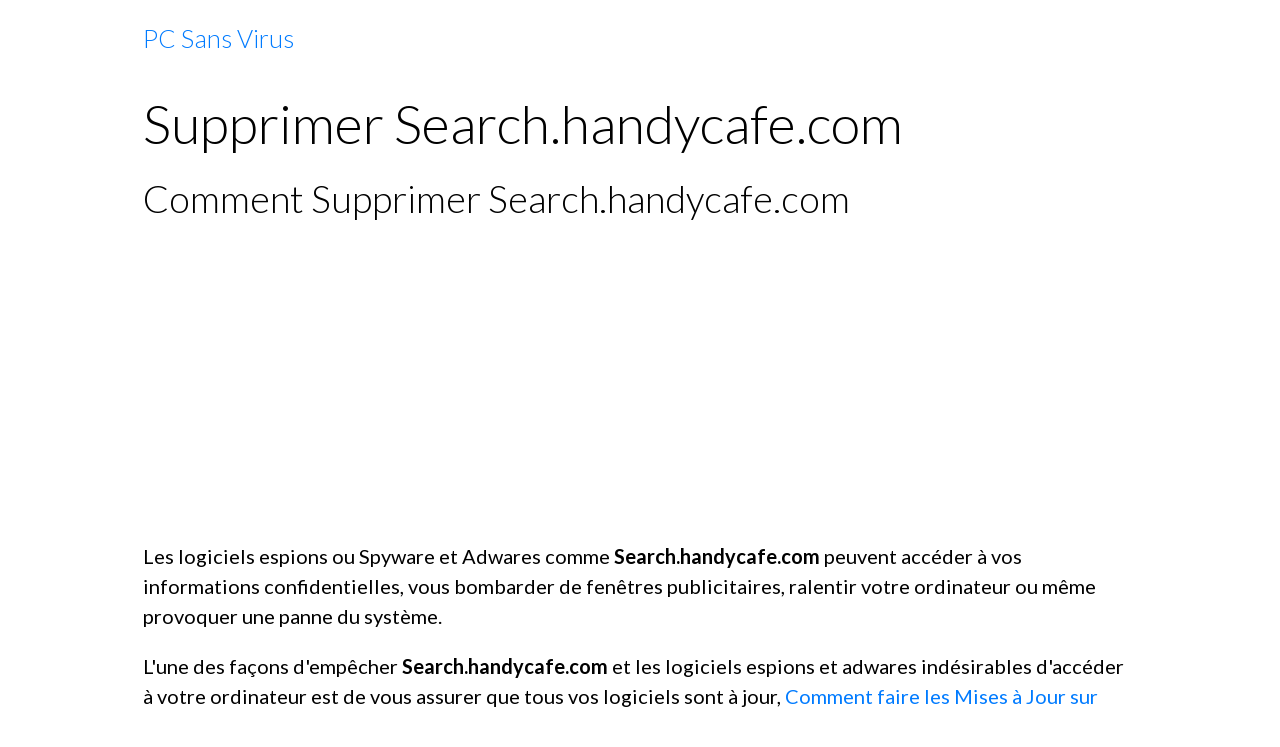

--- FILE ---
content_type: text/html; charset=UTF-8
request_url: https://www.pcsansvirus.com/pages/supprimer-search-handycafe-com.html
body_size: 43252
content:

<!DOCTYPE html>
<html lang="fr">
    <head>
        <title>Supprimer Search.handycafe.com</title>
        <meta name="theme-color" content="">
        <meta name="msapplication-navbutton-color" content="">
        <!-- METATAGS -->
        <!-- rebirth / basic -->
<!--[if IE]>
<meta http-equiv="X-UA-Compatible" content="IE=edge">
<![endif]-->
<meta charset="utf-8">
<meta name="viewport" content="width=device-width, initial-scale=1, shrink-to-fit=no">
    <link rel="alternate" hreflang="fr" href="https://www.pcsansvirus.com/pages/supprimer-search-handycafe-com.html">
    <meta property="og:title" content="Supprimer Search.handycafe.com">
    <meta property="og:url" content="https://www.pcsansvirus.com/pages/supprimer-search-handycafe-com.html">
    <meta property="og:type" content="website">
    <meta name="description" content="Comment Supprimer Search.handycafe.com de mon navigateur Google Chrome, Mozilla Firefox, Opéra, Internet Explorer et Microsoft Edge gratuitement.">
    <meta property="og:description" content="Comment Supprimer Search.handycafe.com de mon navigateur Google Chrome, Mozilla Firefox, Opéra, Internet Explorer et Microsoft Edge gratuitement.">
    <meta name="keywords" content="Supprimer Search.handycafe.com">
    <link rel="image_src" href="https://www.pcsansvirus.com/medias/images/comment-supprimer-search.handycafe.com-de-mon-navigateur-google-chrome-mozilla-firefox-opera-internet-explorer-et-microsoft-edge-gratuitement.jpg">
    <meta property="og:image" content="https://www.pcsansvirus.com/medias/images/comment-supprimer-search.handycafe.com-de-mon-navigateur-google-chrome-mozilla-firefox-opera-internet-explorer-et-microsoft-edge-gratuitement.jpg">
    <link href="//www.pcsansvirus.com/fr/themes/designlines/68077728a9e625a7bbc20a53.css?v=43cd79cbf85859eeefcee81d2f07f72f" rel="stylesheet">
    <link rel="canonical" href="https://www.pcsansvirus.com/pages/supprimer-search-handycafe-com.html">
    <meta name="msvalidate.01" content="F7F0306D6D96C3001241A6E59378A2AB">
<meta name="generator" content="e-monsite (e-monsite.com)">

    <link rel="icon" href="https://www.pcsansvirus.com/medias/site/favicon/pc-sans-virus-1.png">
    <link rel="apple-touch-icon" sizes="114x114" href="https://www.pcsansvirus.com/medias/site/mobilefavicon/pc-sans-virus-2.png?fx=c_114_114">
    <link rel="apple-touch-icon" sizes="72x72" href="https://www.pcsansvirus.com/medias/site/mobilefavicon/pc-sans-virus-2.png?fx=c_72_72">
    <link rel="apple-touch-icon" href="https://www.pcsansvirus.com/medias/site/mobilefavicon/pc-sans-virus-2.png?fx=c_57_57">
    <link rel="apple-touch-icon-precomposed" href="https://www.pcsansvirus.com/medias/site/mobilefavicon/pc-sans-virus-2.png?fx=c_57_57">

<link href="https://fonts.googleapis.com/css?family=Mulish:300,400,700%7CDM%20Sans:300,400,700&amp;display=swap" rel="stylesheet">

    
    <link rel="preconnect" href="https://fonts.googleapis.com">
    <link rel="preconnect" href="https://fonts.gstatic.com" crossorigin="anonymous">
    <link href="https://fonts.googleapis.com/css?family=Lato:300,300italic,400,400italic,700,700italic&display=swap" rel="stylesheet">

<link href="//www.pcsansvirus.com/themes/combined.css?v=6_1642769533_843" rel="stylesheet">


<link rel="preload" href="//www.pcsansvirus.com/medias/static/themes/bootstrap_v4/js/jquery-3.6.3.min.js?v=26012023" as="script">
<script src="//www.pcsansvirus.com/medias/static/themes/bootstrap_v4/js/jquery-3.6.3.min.js?v=26012023"></script>
<link rel="preload" href="//www.pcsansvirus.com/medias/static/themes/bootstrap_v4/js/popper.min.js?v=31012023" as="script">
<script src="//www.pcsansvirus.com/medias/static/themes/bootstrap_v4/js/popper.min.js?v=31012023"></script>
<link rel="preload" href="//www.pcsansvirus.com/medias/static/themes/bootstrap_v4/js/bootstrap.min.js?v=31012023" as="script">
<script src="//www.pcsansvirus.com/medias/static/themes/bootstrap_v4/js/bootstrap.min.js?v=31012023"></script>
<script src="//www.pcsansvirus.com/themes/combined.js?v=6_1642769533_843&lang=fr"></script>
<script type="application/ld+json">
    {
        "@context" : "https://schema.org/",
        "@type" : "WebSite",
        "name" : "PC Sans Virus",
        "url" : "https://www.pcsansvirus.com/"
    }
</script>

<!-- Google tag (gtag.js) -->
<script async src="https://www.googletagmanager.com/gtag/js?id=G-K92G03YR2W"></script>
<script>
  window.dataLayer = window.dataLayer || [];
  function gtag(){dataLayer.push(arguments);}
  gtag('js', new Date());

  gtag('config', 'G-K92G03YR2W');
</script>
<script async src="https://pagead2.googlesyndication.com/pagead/js/adsbygoogle.js?client=ca-pub-2563300495329940"
     crossorigin="anonymous"></script>
<script async src="https://fundingchoicesmessages.google.com/i/pub-2563300495329940?ers=1" nonce="b1GrMU86f6us0gbJVcC9Iw"></script><script nonce="b1GrMU86f6us0gbJVcC9Iw">(function() {function signalGooglefcPresent() {if (!window.frames['googlefcPresent']) {if (document.body) {const iframe = document.createElement('iframe'); iframe.style = 'width: 0; height: 0; border: none; z-index: -1000; left: -1000px; top: -1000px;'; iframe.style.display = 'none'; iframe.name = 'googlefcPresent'; document.body.appendChild(iframe);} else {setTimeout(signalGooglefcPresent, 0);}}}signalGooglefcPresent();})();</script>
<!-- Global site tag (gtag.js) - Google Analytics -->
<script async src="https://www.googletagmanager.com/gtag/js?id=UA-41991119-1"></script>
<script>
  window.dataLayer = window.dataLayer || [];
  function gtag(){dataLayer.push(arguments);}
  gtag('js', new Date());

  gtag('config', 'UA-41991119-1');
  <script>


        <!-- //METATAGS -->
                <script async src="https://www.googletagmanager.com/gtag/js?id=G-4VN4372P6E"></script>
<script>
    window.dataLayer = window.dataLayer || [];
    function gtag(){dataLayer.push(arguments);}
    
    gtag('js', new Date());
    gtag('config', 'G-4VN4372P6E');
</script>

        
    <!-- Global site tag (gtag.js) -->
        <script async src="https://www.googletagmanager.com/gtag/js?id=UA-41991119-1"></script>
        <script>
        window.dataLayer = window.dataLayer || [];
        function gtag(){dataLayer.push(arguments);}

        gtag('js', new Date());
        gtag('config', 'UA-41991119-1');
        gtag('config', 'G-K92G03YR2W');
    </script>
                <script src="//www.pcsansvirus.com/medias/static/themes/ems_framework/js/masonry.pkgd.min.js"></script>
        <script src="//www.pcsansvirus.com/medias/static/themes/ems_framework/js/imagesloaded.pkgd.min.js"></script>
                            </head>
    <body id="pages_run_supprimer-search-handycafe-com" data-template="supprimer-pub-et-virus">
        

                <!-- BRAND TOP -->
        
        <!-- NAVBAR -->
                                                                                    <nav class="navbar navbar-expand-lg container" id="navbar" data-animation="sliding">
                                                                    <a aria-label="brand" class="navbar-brand d-inline-flex align-items-center" href="https://www.pcsansvirus.com/">
                                                                        <span class="brand-titles d-lg-flex flex-column align-items-start">
                            <span class="brand-title d-inline-block">PC Sans Virus</span>
                                                    </span>
                                            </a>
                                                    <button id="buttonBurgerMenu" title="BurgerMenu" class="navbar-toggler collapsed" type="button" data-toggle="collapse" data-target="#menu">
                    <span></span>
                    <span></span>
                    <span></span>
                    <span></span>
                </button>
                <div class="collapse navbar-collapse " id="menu">
                    
                                        
                    
                                    </div>
                    </nav>

        <!-- HEADER -->
                <!-- //HEADER -->

        <!-- WRAPPER -->
                                                            <div id="wrapper" class="margin-top">

                            <main id="main">

                                                                    <div class="container">
                                                                                                    </div>
                                            
                                        
                                        
                                                                                                            <div class="view view-pages" data-sfroute="true" id="view-page" data-id-page="59ee1fa2432d000000023443">
                    <div class="container">
                <div class="row">
                    <div class="col">
                        <h1 class="view-title">Supprimer Search.handycafe.com</h1>
                    </div>
                </div>
            </div>
        
        
    
<div id="site-module-51b64a58c2cc51399b201213" class="site-module" data-itemid="51b64a58c2cc51399b201213" data-siteid="51b64a57763b51399b20b78a" data-category="item"></div>


                    
<div id="rows-60251f123038978196a01498" class="rows" data-total-pages="1" data-current-page="1">
                            
                        
                                                                                        
                                                                
                
                        
                
                
                                    
                
                                
        
                                    <div id="row-60251f123038978196a01498-1" class="row-container pos-1  page_1 container">
                    <div class="row-content">
                                                    <h2 class="row-title" data-line-v-id="59ee1cfb726100000002a9cd">
                                                                Comment Supprimer Search.handycafe.com
                                                            </h2>
                                                                                <div class="row" data-role="line">
                                    
                                                                                
                                                                                                                                                                                                            
                                                                                                                                                                
                                                                                
                                                                                
                                                                                                                        
                                                                                
                                                                                                                                                                            
                                                                                        <div data-role="cell" data-size="lg" id="cell-59ee1cfb726600000002ba0b" class="col">
                                               <div class="col-content col-no-widget">                                                        <script async src="//pagead2.googlesyndication.com/pagead/js/adsbygoogle.js"></script><!-- PC sans Virus -->
<p><ins class="adsbygoogle" data-ad-client="ca-pub-2563300495329940" data-ad-format="auto" data-ad-slot="9790693111" style="display:block"></ins> <script>
(adsbygoogle = window.adsbygoogle || []).push({});
</script></p>

<p>Les logiciels espions ou Spyware et Adwares comme&nbsp;<strong>Search.handycafe.com</strong> peuvent acc&eacute;der &agrave; vos informations confidentielles, vous bombarder de fen&ecirc;tres publicitaires, ralentir votre ordinateur ou m&ecirc;me provoquer une panne du syst&egrave;me.</p>

<p>L&#39;une des fa&ccedil;ons d&#39;emp&ecirc;cher&nbsp;<strong>Search.handycafe.com</strong> et les logiciels espions et adwares ind&eacute;sirables d&#39;acc&eacute;der &agrave; votre ordinateur est de vous assurer que tous vos logiciels sont &agrave; jour, <a href="https://www.pcsansvirus.com/pages/mise-a-jour-windows/comment-faire-les-mises-a-jour-sur-windows.html" title="Comment faire les Mises à Jour sur Windows">Comment faire les Mises &agrave; Jour sur Windows</a>. Tout d&#39;abord, consultez le site Windows Update pour v&eacute;rifier que l&#39;option de mise &agrave; jour automatique est bien activ&eacute;e et que vous avez t&eacute;l&eacute;charg&eacute; toutes <a href="https://www.pcsansvirus.com/pages/mise-a-jour-windows/" title="les mises à jour critiques et de sécurité actuellement disponibles">les mises &agrave; jour critiques et de s&eacute;curit&eacute; actuellement disponibles</a>.</p>

<p>La plupart des logiciels espions et adwares comme&nbsp;<strong>Search.handycafe.com</strong> &eacute;tant associ&eacute;s &agrave; d&#39;autres programmes ou provenant de sites peu scrupuleux, les pirates informatique peuvent en profiter pour placer &agrave; distance un petit nombre de logiciels espions sur votre ordinateur. L&#39;installation d&#39;un pare-feu ou l&#39;utilisation du pare-feu int&eacute;gr&eacute; &agrave; Windows permet de vous prot&eacute;ger efficacement contre ces pirates informatique.</p>

<p style="text-align: center;"><a href="http://www.pcsansvirus.com/" target="" title="PCsansVirus.com Comment avoir un PC sans Virus"><img alt="Comment Supprimer Search.handycafe.com de mon navigateur Google Chrome, Mozilla Firefox, Opéra, Internet Explorer et Microsoft Edge gratuitement" src="https://www.pcsansvirus.com/medias/images/comment-supprimer-search.handycafe.com-de-mon-navigateur-google-chrome-mozilla-firefox-opera-internet-explorer-et-microsoft-edge-gratuitement.jpg" style="width: 1058px; height: 350px;" title="Comment Supprimer Search.handycafe.com de mon navigateur Google Chrome, Mozilla Firefox, Opéra, Internet Explorer et Microsoft Edge gratuitement" /></a></p>

<h2><u><strong>Voici le Tutoriel gratuit &agrave; suivre pour Supprimer et D&eacute;sinstaller&nbsp;Search.handycafe.com d&eacute;finitivement et compl&eacute;tement de votre ordinateur</strong></u></h2>
<script async src="//pagead2.googlesyndication.com/pagead/js/adsbygoogle.js"></script><!-- blocs d'annonces thèmatique -->

<p><ins class="adsbygoogle" data-ad-client="ca-pub-2563300495329940" data-ad-format="link" data-ad-slot="6847970317" style="display:block"></ins> <script>
(adsbygoogle = window.adsbygoogle || []).push({});
</script></p>

<p><span style="font-size:16px;"><span style="font-family: courier new,courier,monospace;"><em><span style="background-color: rgb(255, 255, 255);">Pendant la proc&eacute;dure de </span><u><strong><span style="background-color: rgb(255, 255, 255);">d&eacute;sinfection de Search.handycafe.com</span></strong></u><span style="background-color: rgb(255, 255, 255);">, Vous serez amen&eacute; &agrave; red&eacute;marrer plusieurs fois votre ordinateur, Pensez &agrave; mettre cette page dans vos favoris pour la retrouver facilement</span></em><span style="background-color: rgb(255, 255, 255);"> :</span></span></span></p>

<p><span style="font-size:16px;"><span style="font-family: courier new,courier,monospace;"><a href="https://www.pcsansvirus.com/pages/supprimer-search-handycafe-com.html" title="Supprimer Search.handycafe.com"><span style="background-color: rgb(255, 255, 255);">https://www.pcsansvirus.com/pages/supprimer-search-handycafe-com.html</span></a></span></span></p>

<p>&nbsp;</p>

<p><strong><u>Comment &eacute;vitez de vous faire pi&eacute;ger par Search.handycafe.com</u></strong></p>

<ol>
	<li>
	<p>Soyez prudent, fiez-vous &agrave; votre bon sens et prenez votre temps.</p>
	</li>
	<li>
	<p>Installez, mettez &agrave; jour et fiez-vous &agrave; un logiciel anti-Virus et Anti-Malware, vous proposant la protection en temps r&eacute;el contre les PUPs.</p>
	</li>
	<li>
	<p>Ne vous appuyez que sur les sources de t&eacute;l&eacute;chargement fiables.</p>
	</li>
	<li>
	<p>Ne jamais t&eacute;l&eacute;charger ou installer des applications qui vous semblent suspectes ou malveillantes.</p>
	</li>
	<li>
	<p>Optez toujours pour l&rsquo;option d&rsquo;installation personnalis&eacute;e si possible.</p>
	</li>
	<li>
	<p>Cherchez les boutons disant &rdquo;<u>Refuser</u>&quot; pourvus d&rsquo;habitude d&rsquo;une police et de couleurs peu visibles en comparaison avec les boutons disant &rdquo;<u>Suivant</u>&rdquo; bien visibles.</p>
	</li>
	<li>
	<p>Fa&icirc;tes particuli&egrave;rement attention &agrave; la provenance des logiciels que vous installez pour limiter toute installation de logiciels non souhait&eacute;s. Au moment de l&#39;installation d&#39;un logiciel, lisez les conditions d&#39;utilisation au moins en les survolant afin de vous assurer qu&#39;il n&#39;installe pas de programme tiers. Si vous utilisez Malwarebytes Anti-Malware ou Emsisoft Anti-Malware, veillez &agrave; v&eacute;rifier que la d&eacute;tection des PUPs et LPIs est activ&eacute;e. Pour ne plus se faire pi&eacute;ger &agrave; l&#39;avenir par <strong>Search.handycafe.com</strong> et&nbsp; <strong>la publicit&eacute; intempestives et indesirables</strong>.</p>
	</li>
</ol>
<script async src="//pagead2.googlesyndication.com/pagead/js/adsbygoogle.js"></script><!-- PC sans Virus Milieu de L'Article -->

<p><ins class="adsbygoogle" data-ad-client="ca-pub-2563300495329940" data-ad-format="auto" data-ad-slot="8088112717" style="display:block"></ins> <script>
(adsbygoogle = window.adsbygoogle || []).push({});
</script></p>

<h3><u><strong>Desinstaller Search.handycafe.com avec ZHPCleaner</strong></u></h3>

<p>T&eacute;l&eacute;charger <a href="https://www.pcsansvirus.com/pages/telecharger/telecharger-zhpcleaner.html" title="Télécharger ZHPCleaner">ZHPCleaner</a></p>

<p>D&eacute;sinfectez vos navigateurs web gr&acirc;ce &agrave; ZHPCleaner. Con&ccedil;u principalement pour combattre les pirates qui s&eacute;vissent sur la toile et qui s&rsquo;attaquent &agrave; vos navigateurs internet, ce logiciel va tout simplement vous permettre de r&eacute;tablir les param&egrave;tres Proxy et de supprimer les redirections des navigateurs. Reposant sur deux fonctions principales: la recherche et le nettoyage, ZHPCleaner vise &agrave; supprimer les adwares, hijackers, PUP et LPls, spywares, pollutewares et autres toolbars. Simple et rapide ZHPCleaner ne n&eacute;cessite aucune installation et est bas&eacute; sur l&rsquo;ex&eacute;cution de scripts. Un rapport de modification est automatiquement g&eacute;n&eacute;r&eacute; apr&egrave;s chaque analyse et stock&eacute; aussi bien sur le bureau que dans le dossier de l&rsquo;utilisateur. Enti&egrave;rement gratuit, ZHPCleaner<strong> </strong>fonctionne avec l&rsquo;ensemble des versions r&eacute;centes de Windows.</p>

<p><a href="https://www.pcsansvirus.com/pages/les-tutoriels/tuto-comment-bien-choisir-son-ordinateur-portable-fixe.html" title="Comment bien choisir son ordinateur portable ou fixe"><img alt="ZHPCleaner Rétabli les Paramètres Proxy et Supprime Search.handycafe.com et les Redirections de votre Navigateur" src="https://www.pcsansvirus.com/medias/images/zhpcleaner-anti-adware.png" style="width: 623px; height: 385px;" title="ZHPCleaner Rétabli les Paramètres Proxy et Supprime Search.handycafe.com et les Redirections de votre Navigateur" /></a></p>

<p>&nbsp;</p>

<h3><u><strong>Supprimer Search.handycafe.com avec AdwCleaner</strong></u></h3>

<p>T&eacute;l&eacute;charger<strong> <a href="https://www.pcsansvirus.com/pages/telecharger/telecharger-adwcleaner.html" title="Telecharger AdwCleaner">AdwCleaner</a></strong></p>

<p><span>AdwCleaner lib&egrave;re votre ordinateur des programmes ind&eacute;sirables et des logiciels malveillants, y compris les logiciels publicitaires, les barres d&#39;outils.</span> Quelle que soit la mani&egrave;re dont ces programmes sont arriv&eacute;s sur votre ordinateur, cette application peut les enlever rapidement et en douceur. <span>AdwCleaner est un outil gratuit qui va scanner votre ordinateur et supprime efficacement Adware, ADS logiciels, le PUP / LPI (programmes potentiellement ind&eacute;sirables), Barres d&#39;outils, pirate de l&#39;air (Hijack du navigateur de Homepage).</span> <span>Il dispose &eacute;galement d&#39;h&ocirc;te anti adware qui aidera &agrave; emp&ecirc;cher les logiciels de publicit&eacute; d&#39;installer sur votre machine.</span> <span>Il fonctionne avec une recherche et un mode de suppression.</span> <span>Il peut &ecirc;tre facilement d&eacute;sinstall&eacute; en utilisant le mode &quot;D&eacute;sinstaller.</span></p>

<p><a href="https://www.pcsansvirus.com/pages/securite-informatique/mon-ordinateur-est-tres-lent-et-il-bug-pourquoi.html" title="mon ordinateur est tres lent et il bug Pourquoi ?"><img alt="Desinstaller Search.handycafe.com et les Adwares Indésirables avec AdwCleaner" src="https://www.pcsansvirus.com/medias/images/adwcleaner-anti-pup-up.png" style="width: 623px; height: 414px;" title="Desinstaller Search.handycafe.com et les Adwares Indésirables avec AdwCleaner" /></a></p>

<p>&nbsp;</p>

<h3><u><strong>Eliminer Search.handycafe.com avec Malwarebytes Anti Malware</strong></u></h3>

<p>T&eacute;l&eacute;charger <a href="https://www.pcsansvirus.com/pages/telecharger/telecharger-malwarebytes-anti-malware.html" title="Télécharger Malwarebytes Anti Malware">MalwareBytes Anti Malware</a></p>

<p><strong>Malwarebytes &#39;Anti-Malware</strong> est un logiciel gratuit destin&eacute; &agrave; prot&eacute;ger les ordinateurs &eacute;quip&eacute;s du syst&egrave;me d&rsquo;exploitation Windows. Les PC sont en permanence menac&eacute;s par des tas de programmes malveillants qui rodent sur internet et qui attendent la premi&egrave;re occasion pour infiltrer votre syst&egrave;me dans le but de l&rsquo;infecter ou d&rsquo;y r&eacute;colter vos informations personnelles et m&ecirc;me confidentielles. C&rsquo;est justement pour combattre ces virus informatiques que <strong>Malwarebytes &#39;Anti-Malware</strong> intervient. En effet, il permet d&rsquo;&eacute;viter les risques d&rsquo;infection par les virus, les vers, les chevaux de Troie, les rootkits, les num&eacute;roteurs, les logiciels espions et autres programmes malveillants qui sont en constante &eacute;volution et de plus en plus difficiles &agrave; d&eacute;tecter et &agrave; supprimer, Cette version de <strong>Malwarebytes &#39;Anti-Malware</strong> est une compilation d&rsquo;un certain nombre de nouvelles technologies qui sont con&ccedil;ues pour d&eacute;tecter rapidement, d&eacute;truire et emp&ecirc;cher ces programmes malveillants de faire des d&eacute;g&acirc;ts dans votre ordinateur,<strong> Malwarebytes &#39;Anti-Malware</strong> surveille tous les processus et arr&ecirc;te les processus dangereux avant m&ecirc;me qu&rsquo;ils aient eu le temps de commencer. La protection en temps r&eacute;el du module utilise l&#39;analyse heuristique qui surveille votre syst&egrave;me pour le maintenir en bon fonctionnement. Enfin, Malwarebytes &#39;Anti-Malware dispose d&rsquo;un centre de menaces qui vous permet d&rsquo;&ecirc;tre tenu &agrave; jour avec les derni&egrave;res menaces qui circulent sur le web</p>

<p><a href="https://www.pcsansvirus.com/pages/securite-informatique/pourquoi-utiliser-un-pare-feu-et-un-anti-virus-sur-son-ordinateur.html" title="Pourquoi utiliser un Pare Feu et un Anti Virus sur son ordinateur"><img alt="Supprimer Search.handycafe.com de mon ordinateur avec Malwarebytes Anti Malware" src="https://www.pcsansvirus.com/medias/images/malwarebyte-anti-malware-pcsansvirus.com.jpg" style="width: 623px; height: 385px;" title="Supprimer Search.handycafe.com de mon ordinateur avec Malwarebytes Anti Malware" /></a></p>

<p>&nbsp;</p>

<h3><u><strong>Eliminer Search.handycafe.com avec Emsisoft Anti Malware</strong></u></h3>

<p>T&eacute;l&eacute;charger <a href="https://www.pcsansvirus.com/pages/telecharger/telecharger-emsisoft-anti-malware.html" title="Télécharger Emsisoft Anti Malware gratuitement">Emsisoft Anti Malware</a></p>

<p>Les logiciels malveillants se manifestent sous plusieurs formes sur votre ordinateur, il peut s&#39;agir de barres d&#39;outils publicitaires, de rootkits ainsi que toutes sortes d&#39;outils ind&eacute;sirables PUPs. Afin de lutter contre ce fl&eacute;au qui peut potentiellement mettre en danger un ordinateur, il faut se munir d&#39;une solution logicielle pr&eacute;ventive &agrave; l&#39;image de <b>Emsisoft Anti-Malware</b>, Ce logiciel vous permettra d&#39;effectuer des analyses rapides ou compl&egrave;tes de votre syst&egrave;me &agrave; la recherche de malwares. Durant l&#39;analyse, vous pourrez conna&icirc;tre la dangerosit&eacute;, l&#39;emplacement et le type de menace de chaque &eacute;l&eacute;ment d&eacute;tect&eacute;. Il est aussi possible de les consulter ult&eacute;rieurement via la quarantaine.<br />
<br />
Pour une lutte efficace contre les virus et malwares, vous pourrez configurer un outil permettant une analyse intelligente de vos diff&eacute;rents logiciels afin de d&eacute;tecter tout comportement suspect. La protection active s&#39;av&egrave;re &eacute;galement efficace pour bloquer l&#39;acc&egrave;s &agrave; des sites web frauduleux, <b>Emsisoft Anti-Malware</b> est ici disponible en fran&ccedil;ais et en version de d&eacute;monstration limit&eacute;e &agrave; 30 jours d&#39;essai. Gr&acirc;ce &agrave; Emsisoft Anti-Malware, vous pourrez dire adieu aux barres d&#39;outils ind&eacute;sirables et aux &eacute;ventuels logiciels publicitaires qui pullulent au sein du syst&egrave;me de votre ordinateur. Il s&#39;av&egrave;re simple &agrave; utiliser et propose une protection active efficace.</p>

<p><a href="https://www.pcsansvirus.com/pages/securite-informatique/les-dangers-du-web-profond-et-ses-malwares-qu-est-ce-que-le-web-profond.html" title="Les dangers du web profond et ses malwares, Qu’est-ce que le web profond ?"><img alt="Supprimer Search.handycafe.com de mon PC avec Emsisoft Anti-Malware" src="https://www.pcsansvirus.com/medias/images/emsisoft-anti-malware-pcsansvirus.com.jpg" style="width: 623px; height: 382px;" title="Supprimer Search.handycafe.com de mon PC avec Emsisoft Anti-Malware" /></a></p>

<p>&nbsp;</p>

<h3><u><strong>Desinstaller Search.handycafe.com avec Super Anti Spyware</strong></u></h3>

<p>T&eacute;l&eacute;chager <a href="https://www.pcsansvirus.com/pages/telecharger/telechager-super-anti-spyware.html" title="Télécharger Super Anti Spyware">SUPER Anti Spyware</a></p>

<p><span style="font-family:georgia,serif;"><u>D&eacute;cocher la case dans Pr&eacute;f&eacute;rence, pour que Super Anti Spyware ne d&eacute;marre pas lorsque vous d&eacute;marrer votre Pc</u>.</span></p>

<p>Si vous constatez <b>un ralentissement important de votre ordinateur ou de votre navigation Internet</b>, un comportement &eacute;trange de votre machine ou de vos logiciels, que quelque chose ne tourne pas rond, c&#39;est que vous &ecirc;tre probablement infect&eacute;, M&ecirc;me si vous utilisez un antivirus, certains programmes malicieux peuvent arriver &agrave; passer au travers, les <b>logiciel espion, les spyware, les faux logiciel,les&nbsp; faux antivirus, les cheval de Troie ou encore les virus</b>, Avec le logiciel <b>gratuit</b> SUPER Anti Spyware, vous allez pouvoir <b>nettoyer en profondeur votre ordinateur et supprimer les programmes malveillants, les virus, les faux logiciels, les espions et autres menaces qui s&#39;y terrent</b>. Le logiciel d&eacute;tecte et supprime plus d&#39;1 million d&#39;infections connues, m&ecirc;me les plus pernicieuses.</p>

<p><a href="https://www.pcsansvirus.com/pages/securite-informatique/la-science-et-l-art-du-piratage-humain-utilisees-par-les-criminels-qui-souhaitent-manipuler-leurs-cibles.html" title="La science et l’art du piratage humain utilisées par les criminels qui souhaitent manipuler leurs cibles"><img alt="Débarrassez vous de Search.handycafe.com et des Tracking Cookies avec Super Anti Spyware" src="https://www.pcsansvirus.com/medias/images/super-anti-spyware-pcsansvirus.com-1.jpg" style="width: 623px; height: 401px;" title="Débarrassez vous de Search.handycafe.com et des Tracking Cookies avec Super Anti Spyware" /></a></p>

<p>&nbsp;</p>

<h3><u><strong>Nettoyer et Optimiser votre Pc avec CCleaner</strong></u></h3>

<p>T&eacute;l&eacute;charger <a href="https://www.pcsansvirus.com/pages/telecharger/telecharger-ccleaner.html" title="Télécharger Ccleaner">Ccleaner</a></p>

<p>CCleaner est un utilitaire syst&egrave;me d&eacute;di&eacute; &agrave; l&#39;optimisation des PC sous Windows. CCleaner combine un outil de nettoyage du syst&egrave;me qui supprime les fichiers inutilis&eacute;s et un outil de nettoyage du registre de Windows, Concernant le nettoyage du syst&egrave;me, CCleaner sait comment s&#39;y prendre pour supprimer efficacement les vieux fichiers et les param&egrave;tres devenus inutiles laiss&eacute;s par les composants standards de Windows, CCleaner sait &eacute;galement rep&eacute;rer et supprimer les fichiers temporaires et les listes de fichiers r&eacute;cents qui sont autant de traces laiss&eacute;es par de nombreuses applications telles que Firefox, Opera, Safari, Media Player, eMule, Kazaa, Google Toolbar, Netscape, Microsoft Office, Nero, Adobe Acrobat Reader, WinRAR, WinAce, WinZip, Pour ce qui est du nettoyage du registre, CCleaner d&eacute;tecte de nombreux probl&egrave;mes et incoh&eacute;rences li&eacute;es aux extensions de fichiers, contr&ocirc;les ActiveX, ClassIDs, ProgIDs, programmes de d&eacute;sinstallations, DLLs partag&eacute;es, polices de caract&egrave;res, r&eacute;f&eacute;rences aux fichiers d&#39;aides, chemins d&#39;acc&egrave;s aux applications, ic&ocirc;nes, raccourcis incorrects, et encore bien d&#39;autres choses, <u><strong>CCleaner prend en charge Internet Explorer, Opera, Mozilla Firefox, Google Chrome et Edge</strong></u>.<br />
<br />
Au quotidien, l&#39;utilisation r&eacute;guli&egrave;re de CCleaner permet de faire fonctionner Windows plus rapidement et plus efficacement, tout en lib&eacute;rant de l&#39;espace disque inutilis&eacute;.</p>

<p><a href="https://www.pcsansvirus.com/pages/les-tutoriels/comment-optimiser-le-demarrage-de-votre-ordinateur.html" title="Comment optimiser le démarrage de votre ordinateur"><img alt="Nettoyer et Optimiser votre ordinateur avec CCleaner" src="https://www.pcsansvirus.com/medias/images/ccleaner-pcsansvirus.com.jpg" style="width: 623px; height: 408px;" title="Nettoyer et Optimiser votre ordinateur avec CCleaner" /></a></p>

<p><span style="font-family:georgia,serif;"><u>Merci pour le Partages sur les Reseaux Sociaux.</u></span></p>
<script async src="//pagead2.googlesyndication.com/pagead/js/adsbygoogle.js"></script><!-- Contenu correspondant -->

<p><ins class="adsbygoogle" data-ad-client="ca-pub-2563300495329940" data-ad-format="autorelaxed" data-ad-slot="2421430714" style="display:block"></ins> <script>
(adsbygoogle = window.adsbygoogle || []).push({});
</script></p>

                                                                                                    </div>
                                            </div>
                                                                                                                                                        </div>
                                            </div>
                                    </div>
                                                    
                        
                                                                                        
                                                                
                
                        
                
                
                                    
                
                                
        
                                    <div id="row-60251f123038978196a01498-2" class="row-container pos-2  page_1 container">
                    <div class="row-content">
                                                                                <div class="row" data-role="line">
                                    
                                                                                
                                                                                                                                                                                                            
                                                                                                                                                                
                                                                                
                                                                                
                                                                                                                        
                                                                                                                                                                    
                                                                                                                                                                            
                                                                                        <div data-role="cell" data-size="sm" id="cell-59ee1fa26ec800000002e141" class="col" style="-ms-flex-preferred-size:50%;flex-basis:50%">
                                               <div class="col-content col-no-widget">                                                        <p><a href="https://www.pcsansvirus.com/pages/supprimer-search-terrificshoper-com.html" title="Supprimer Search.TerrificShoper.com">Supprimer Search.TerrificShoper.com.</a></p>

<p><a href="https://www.pcsansvirus.com/pages/supprimer-demoney.html" title="Supprimer Demoney">Supprimer Demoney.</a></p>

<p><a href="https://www.pcsansvirus.com/pages/supprimer-trojan-win32-moscupin-a.html" title="Supprimer Trojan:Win32/Moscupin.A">Supprimer Trojan:Win32/Moscupin.A.</a></p>

<p><a href="https://www.pcsansvirus.com/pages/supprimer-virus-sifreli.html" title="Supprimer Virus Sifreli">Supprimer Virus Sifreli.</a></p>

<p><a href="https://www.pcsansvirus.com/pages/supprimer-backdoor-dark-comet.html" title="Supprimer Backdoor Dark Comet">Supprimer Backdoor Dark Comet.</a></p>

<p><a href="https://www.pcsansvirus.com/pages/supprimer-search-safewebfinder-com.html" title="Supprimer Search.SafeWebFinder.com">Supprimer Search.SafeWebFinder.com.</a></p>

<p><a href="https://www.pcsansvirus.com/pages/supprimer-viiperware.html" title="Supprimer ViiperWare">Supprimer ViiperWare.</a></p>

                                                                                                    </div>
                                            </div>
                                                                                                                        
                                                                                
                                                                                                                                                                                                            
                                                                                                                                                                
                                                                                
                                                                                
                                                                                                                        
                                                                                                                                                                    
                                                                                                                                                                            
                                                                                        <div data-role="cell" data-size="sm" id="cell-59ee1fa26ecb00000002426c" class="col" style="-ms-flex-preferred-size:50%;flex-basis:50%">
                                               <div class="col-content col-no-widget">                                                        <p><a href="https://www.pcsansvirus.com/pages/facebook/facebook-comment-supprimer-ou-bloquer-vos-amis-et-contact.html" title="Facebook Comment Supprimer ou Bloquer vos Amis et Contact">Facebook Comment Supprimer ou Bloquer vos Amis et Contact.</a></p>

<p><a href="https://www.pcsansvirus.com/pages/securite-informatique/pourquoi-ai-je-du-spam-dans-mes-mails-et-comment-les-eviter.html" title="Pourquoi ai je du spam dans mes mails et comment les éviter">Pourquoi ai je du spam dans mes mails et comment les &eacute;viter.</a></p>

<p><a href="https://www.pcsansvirus.com/pages/securite-informatique/nouvelle-source-de-menaces-internet-les-bannieres-publicitaires.html" title="les bannières publicitaires source de menaces Internet">Les banni&egrave;res publicitaires source de menaces Internet.</a></p>

<p><a href="https://www.pcsansvirus.com/blog/en-apprendre-plus-sur-la-securite-informatique/la-surveillance-mondiale-dans-l-ere-du-progres-technologique.html" title="La surveillance mondiale dans l'ère du progrès technologique">La surveillance mondiale dans l&#39;&egrave;re du progr&egrave;s technologique.</a></p>

<p><a href="https://www.pcsansvirus.com/pages/les-tutoriels/comment-optimiser-le-demarrage-de-votre-ordinateur.html" title="Comment optimiser le démarrage de votre ordinateur">Comment optimiser le d&eacute;marrage de votre ordinateur.</a></p>

<p><a href="https://www.pcsansvirus.com/pages/les-tutoriels/tuto-qu-est-ce-qu-un-driver-sous-windows-explication.html" title="Qu'est ce qu'un Driver sous Windows tuturial et éxplication">Qu&#39;est ce qu&#39;un Driver sous Windows tuturial et &eacute;xplication.</a></p>

<p><a href="https://www.pcsansvirus.com/blog/en-apprendre-plus-sur-la-securite-informatique/windows-service-packs-microsoft-patches-erreurs.html" title="Windows Service Packs Microsoft patches erreurs">Windows Service Packs Microsoft patches erreurs.</a></p>

                                                                                                    </div>
                                            </div>
                                                                                                                                                        </div>
                                            </div>
                                    </div>
                        </div>

        
        
        
                    
    <div class="container plugin-list">
        <div class="row">
            <div class="col">
                <div class="plugins">
                    
                    
                    
                    
                                    </div>
            </div>
        </div>
    </div>
            </div>

    <script>
        emsChromeExtension.init('page', '59ee1fa2432d000000023443', 'e-monsite.com');
    </script>

                </main>

                        </div>
        <!-- //WRAPPER -->

                <footer id="footer">
                            
<div id="rows-68077728a9e625a7bbc20a53" class="rows" data-total-pages="1" data-current-page="1">
                            
                        
                                                                                        
                                                                
                
                        
                
                
                                    
                
                                
        
                                    <div id="row-68077728a9e625a7bbc20a53-1" class="row-container pos-1 page_1 container">
                    <div class="row-content">
                                                                                <div class="row" data-role="line">
                                    
                                                                                
                                                                                                                                                                                                            
                                                                                                                                                                
                                                                                
                                                                                
                                                                                                                        
                                                                                
                                                                                                                                                                                                                                                                        
                                                                                        <div data-role="cell" data-size="lg" id="cell-680776094df425a7bbc283c1" class="col empty-column">
                                               <div class="col-content col-no-widget">                                                        &nbsp;
                                                                                                    </div>
                                            </div>
                                                                                                                                                        </div>
                                            </div>
                                    </div>
                        </div>

                        <div class="container">
                
                
                            </div>

                            <ul id="legal-mentions" class="footer-mentions">
            <li><a href="https://www.pcsansvirus.com/about/legal/">Mentions légales</a></li>
    
                        <li><a href="https://www.pcsansvirus.com/about/cgu/">Conditions générales d'utilisation</a></li>
            
    
    
            <li><a href="https://www.pcsansvirus.com/about/privacypolicy/">Politique de confidentialité</a></li>
    
    </ul>
                    </footer>
        
        
        
            

 
    
						 	 





        
            </body>
</html>


--- FILE ---
content_type: text/html; charset=utf-8
request_url: https://www.google.com/recaptcha/api2/aframe
body_size: 134
content:
<!DOCTYPE HTML><html><head><meta http-equiv="content-type" content="text/html; charset=UTF-8"></head><body><script nonce="4dRFPO7V5iFoPM8aP0fq-g">/** Anti-fraud and anti-abuse applications only. See google.com/recaptcha */ try{var clients={'sodar':'https://pagead2.googlesyndication.com/pagead/sodar?'};window.addEventListener("message",function(a){try{if(a.source===window.parent){var b=JSON.parse(a.data);var c=clients[b['id']];if(c){var d=document.createElement('img');d.src=c+b['params']+'&rc='+(localStorage.getItem("rc::a")?sessionStorage.getItem("rc::b"):"");window.document.body.appendChild(d);sessionStorage.setItem("rc::e",parseInt(sessionStorage.getItem("rc::e")||0)+1);localStorage.setItem("rc::h",'1769407701438');}}}catch(b){}});window.parent.postMessage("_grecaptcha_ready", "*");}catch(b){}</script></body></html>

--- FILE ---
content_type: application/javascript; charset=utf-8
request_url: https://fundingchoicesmessages.google.com/f/AGSKWxUVyOfGfReKRkKv954oUDmeim7UL4buLEz9KCdGDCfbDZU0QufpTotLBXC_W8er64sjAhpHy8cKixpn5o8cSsGhvWws5WYyaJkKexXEHyFvx3T8JXtqMpkNVXS43Sv0caByZNMgRg==?fccs=W251bGwsbnVsbCxudWxsLG51bGwsbnVsbCxudWxsLFsxNzY5NDA3NzA1LDkwMDAwMDAwXSxudWxsLG51bGwsbnVsbCxbbnVsbCxbNywxOSw2LDEwLDE4LDEzXSxudWxsLG51bGwsbnVsbCxudWxsLG51bGwsbnVsbCxudWxsLG51bGwsbnVsbCwxXSwiaHR0cHM6Ly93d3cucGNzYW5zdmlydXMuY29tL3BhZ2VzL3N1cHByaW1lci1zZWFyY2gtaGFuZHljYWZlLWNvbS5odG1sIixudWxsLFtbOCwiazYxUEJqbWs2TzAiXSxbOSwiZW4tVVMiXSxbMTksIjIiXSxbMjQsIiJdLFsyNSwiW1s5NTM0MDI1Myw5NTM0MDI1NV1dIl0sWzI5LCJmYWxzZSJdLFsyMSwiW1tbWzUsMSxbMF1dLFsxNzY5NDA3NzAxLDk0NjU3NTAwMF0sWzEyMDk2MDBdXV1dIl1dXQ
body_size: 191
content:
if (typeof __googlefc.fcKernelManager.run === 'function') {"use strict";this.default_ContributorServingResponseClientJs=this.default_ContributorServingResponseClientJs||{};(function(_){var window=this;
try{
var qp=function(a){this.A=_.t(a)};_.u(qp,_.J);var rp=function(a){this.A=_.t(a)};_.u(rp,_.J);rp.prototype.getWhitelistStatus=function(){return _.F(this,2)};var sp=function(a){this.A=_.t(a)};_.u(sp,_.J);var tp=_.ed(sp),up=function(a,b,c){this.B=a;this.j=_.A(b,qp,1);this.l=_.A(b,_.Pk,3);this.F=_.A(b,rp,4);a=this.B.location.hostname;this.D=_.Fg(this.j,2)&&_.O(this.j,2)!==""?_.O(this.j,2):a;a=new _.Qg(_.Qk(this.l));this.C=new _.dh(_.q.document,this.D,a);this.console=null;this.o=new _.mp(this.B,c,a)};
up.prototype.run=function(){if(_.O(this.j,3)){var a=this.C,b=_.O(this.j,3),c=_.fh(a),d=new _.Wg;b=_.hg(d,1,b);c=_.C(c,1,b);_.jh(a,c)}else _.gh(this.C,"FCNEC");_.op(this.o,_.A(this.l,_.De,1),this.l.getDefaultConsentRevocationText(),this.l.getDefaultConsentRevocationCloseText(),this.l.getDefaultConsentRevocationAttestationText(),this.D);_.pp(this.o,_.F(this.F,1),this.F.getWhitelistStatus());var e;a=(e=this.B.googlefc)==null?void 0:e.__executeManualDeployment;a!==void 0&&typeof a==="function"&&_.To(this.o.G,
"manualDeploymentApi")};var vp=function(){};vp.prototype.run=function(a,b,c){var d;return _.v(function(e){d=tp(b);(new up(a,d,c)).run();return e.return({})})};_.Tk(7,new vp);
}catch(e){_._DumpException(e)}
}).call(this,this.default_ContributorServingResponseClientJs);
// Google Inc.

//# sourceURL=/_/mss/boq-content-ads-contributor/_/js/k=boq-content-ads-contributor.ContributorServingResponseClientJs.en_US.k61PBjmk6O0.es5.O/d=1/exm=ad_blocking_detection_executable,kernel_loader,loader_js_executable,monetization_cookie_state_migration_initialization_executable,optimization_state_updater_executable,web_iab_us_states_signal_executable,web_monetization_wall_executable/ed=1/rs=AJlcJMztj-kAdg6DB63MlSG3pP52LjSptg/m=cookie_refresh_executable
__googlefc.fcKernelManager.run('\x5b\x5b\x5b7,\x22\x5b\x5bnull,\\\x22pcsansvirus.com\\\x22,\\\x22AKsRol-QI6xWwGRUqcNoWUODh8TXQRgEh6mA6jOYne7XlrR1lvpb8UB6dbAGXmNQMtTRdE1asmcfXfNqwWmJ_Fbyd__XogUA4ga7Bn1kDZ7P89Txig8dzQiqQGrEZcOSNX25fvkt-56UUCGcf3YcBE1u1QLv9NqHMg\\\\u003d\\\\u003d\\\x22\x5d,null,\x5b\x5bnull,null,null,\\\x22https:\/\/fundingchoicesmessages.google.com\/f\/AGSKWxWVksqMITppOINPdzszkEc8Ejh06DRzA0dOg0PCCnFvUzlqbyd-TKjYrk_7CvZFflNncmZC99VJzk5PyeITliXts1IoEanPfm1j3lSibL4WIfz0I9yWpXXtEegu4dFxWwxSBCVqCQ\\\\u003d\\\\u003d\\\x22\x5d,null,null,\x5bnull,null,null,\\\x22https:\/\/fundingchoicesmessages.google.com\/el\/AGSKWxWm_ZeS9Xenr2zTWPRqhDD319vpSxOldg9qFyPvePBKL44z8aWGLK8vsAfBtn9cgdiA5bBEcpVlwpxrs_ZQVh0ARWyG4nqzOdeYBRobBgB0X_LWQwPoOdqhBi2QqX7XSRYn-2ZXDg\\\\u003d\\\\u003d\\\x22\x5d,null,\x5bnull,\x5b7,19,6,10,18,13\x5d,null,null,null,null,null,null,null,null,null,1\x5d\x5d,\x5b3,1\x5d\x5d\x22\x5d\x5d,\x5bnull,null,null,\x22https:\/\/fundingchoicesmessages.google.com\/f\/AGSKWxUFuMPB4VSPERnSexM-DrNRLPH-50yOkh_pNemLneXpjtj5FOooL9z5cK3jJiSqqkzwtwGXYc9Ay4gb0oj9AGI6Vhk60Msko0f5i5NzqC25Eb9V9hNVzn5Yb1LRxFmCC6efvMH72A\\u003d\\u003d\x22\x5d\x5d');}

--- FILE ---
content_type: application/javascript; charset=utf-8
request_url: https://fundingchoicesmessages.google.com/f/AGSKWxV_6W1oSkqm1Jyh3TwxUuuXnL_5kikpPxZ24UQkY5UzJ75IhKMVZa90MUvP00C1U5h2YJ_zQOxQhZZcPHUXIYaRtEDI0cswyaDxC-Z2PDvExx1SczYag1x0haCku2miDzNvamx9hsN_3YKS2V-XncLULscaATX6Vy4QlMknYNZWrEaLqaVQW8TaPJY5/_/ads?zone=_728x90//adzoneleft./reklama3./300x350.
body_size: -1290
content:
window['71cb7207-ce49-4913-b727-fe31f18014d5'] = true;